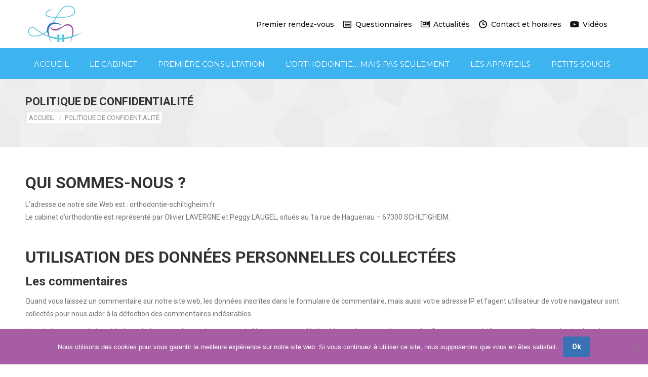

--- FILE ---
content_type: text/html; charset=UTF-8
request_url: https://www.orthodontie-schiltigheim.fr/politique-confidentialite/
body_size: 16616
content:
<!DOCTYPE html>
<!--[if !(IE 6) | !(IE 7) | !(IE 8)  ]><!-->
<html lang="fr-FR" class="no-js">
<!--<![endif]-->
<head>
	<meta charset="UTF-8" />
		<meta name="viewport" content="width=device-width, initial-scale=1, maximum-scale=1, user-scalable=0">
		<meta name="theme-color" content="#3871b4"/>	<link rel="profile" href="https://gmpg.org/xfn/11" />
	<meta name='robots' content='noindex, nofollow' />
	<style>img:is([sizes="auto" i], [sizes^="auto," i]) { contain-intrinsic-size: 3000px 1500px }</style>
	
	<!-- This site is optimized with the Yoast SEO plugin v25.0 - https://yoast.com/wordpress/plugins/seo/ -->
	<title>Politique de Confidentialité | Cabinet d&#039;Orthodontie de Schiltigheim - Strasbourg Nord</title>
	<meta property="og:locale" content="fr_FR" />
	<meta property="og:type" content="article" />
	<meta property="og:title" content="Politique de Confidentialité | Cabinet d&#039;Orthodontie de Schiltigheim - Strasbourg Nord" />
	<meta property="og:url" content="https://www.orthodontie-schiltigheim.fr/politique-confidentialite/" />
	<meta property="og:site_name" content="Cabinet d&#039;Orthodontie de Schiltigheim - Strasbourg Nord" />
	<meta property="article:modified_time" content="2020-04-23T09:19:45+00:00" />
	<meta name="twitter:card" content="summary_large_image" />
	<meta name="twitter:label1" content="Durée de lecture estimée" />
	<meta name="twitter:data1" content="5 minutes" />
	<script type="application/ld+json" class="yoast-schema-graph">{"@context":"https://schema.org","@graph":[{"@type":"WebPage","@id":"https://www.orthodontie-schiltigheim.fr/politique-confidentialite/","url":"https://www.orthodontie-schiltigheim.fr/politique-confidentialite/","name":"Politique de Confidentialité | Cabinet d&#039;Orthodontie de Schiltigheim - Strasbourg Nord","isPartOf":{"@id":"https://www.orthodontie-schiltigheim.fr/#website"},"datePublished":"2020-01-12T12:56:54+00:00","dateModified":"2020-04-23T09:19:45+00:00","breadcrumb":{"@id":"https://www.orthodontie-schiltigheim.fr/politique-confidentialite/#breadcrumb"},"inLanguage":"fr-FR","potentialAction":[{"@type":"ReadAction","target":["https://www.orthodontie-schiltigheim.fr/politique-confidentialite/"]}]},{"@type":"BreadcrumbList","@id":"https://www.orthodontie-schiltigheim.fr/politique-confidentialite/#breadcrumb","itemListElement":[{"@type":"ListItem","position":1,"name":"Accueil","item":"https://www.orthodontie-schiltigheim.fr/"},{"@type":"ListItem","position":2,"name":"Politique de Confidentialité"}]},{"@type":"WebSite","@id":"https://www.orthodontie-schiltigheim.fr/#website","url":"https://www.orthodontie-schiltigheim.fr/","name":"Cabinet d&#039;Orthodontie de Schiltigheim - Strasbourg Nord","description":"Orthodontistes Lavergne &amp; Laugel","publisher":{"@id":"https://www.orthodontie-schiltigheim.fr/#organization"},"potentialAction":[{"@type":"SearchAction","target":{"@type":"EntryPoint","urlTemplate":"https://www.orthodontie-schiltigheim.fr/?s={search_term_string}"},"query-input":{"@type":"PropertyValueSpecification","valueRequired":true,"valueName":"search_term_string"}}],"inLanguage":"fr-FR"},{"@type":"Organization","@id":"https://www.orthodontie-schiltigheim.fr/#organization","name":"Cabinet d'orthodontie de Schiltigheim - Strasbourg Nord","url":"https://www.orthodontie-schiltigheim.fr/","logo":{"@type":"ImageObject","inLanguage":"fr-FR","@id":"https://www.orthodontie-schiltigheim.fr/#/schema/logo/image/","url":"https://www.orthodontie-schiltigheim.fr/wp-content/uploads/2019/11/logo-orthodontiste-lavergne-laugel.png","contentUrl":"https://www.orthodontie-schiltigheim.fr/wp-content/uploads/2019/11/logo-orthodontiste-lavergne-laugel.png","width":117,"height":85,"caption":"Cabinet d'orthodontie de Schiltigheim - Strasbourg Nord"},"image":{"@id":"https://www.orthodontie-schiltigheim.fr/#/schema/logo/image/"}}]}</script>
	<!-- / Yoast SEO plugin. -->


<link rel='dns-prefetch' href='//cdnjs.cloudflare.com' />
<link rel='dns-prefetch' href='//fonts.googleapis.com' />
<link href='https://fonts.gstatic.com' crossorigin rel='preconnect' />
<link rel="alternate" type="application/rss+xml" title="Cabinet d&#039;Orthodontie de Schiltigheim - Strasbourg Nord &raquo; Flux" href="https://www.orthodontie-schiltigheim.fr/feed/" />
<link rel="alternate" type="application/rss+xml" title="Cabinet d&#039;Orthodontie de Schiltigheim - Strasbourg Nord &raquo; Flux des commentaires" href="https://www.orthodontie-schiltigheim.fr/comments/feed/" />
<style id='wp-emoji-styles-inline-css'>

	img.wp-smiley, img.emoji {
		display: inline !important;
		border: none !important;
		box-shadow: none !important;
		height: 1em !important;
		width: 1em !important;
		margin: 0 0.07em !important;
		vertical-align: -0.1em !important;
		background: none !important;
		padding: 0 !important;
	}
</style>
<link rel='stylesheet' id='wp-block-library-css' href='https://www.orthodontie-schiltigheim.fr/wp-includes/css/dist/block-library/style.min.css?ver=6.8.3' media='all' />
<style id='wp-block-library-theme-inline-css'>
.wp-block-audio :where(figcaption){color:#555;font-size:13px;text-align:center}.is-dark-theme .wp-block-audio :where(figcaption){color:#ffffffa6}.wp-block-audio{margin:0 0 1em}.wp-block-code{border:1px solid #ccc;border-radius:4px;font-family:Menlo,Consolas,monaco,monospace;padding:.8em 1em}.wp-block-embed :where(figcaption){color:#555;font-size:13px;text-align:center}.is-dark-theme .wp-block-embed :where(figcaption){color:#ffffffa6}.wp-block-embed{margin:0 0 1em}.blocks-gallery-caption{color:#555;font-size:13px;text-align:center}.is-dark-theme .blocks-gallery-caption{color:#ffffffa6}:root :where(.wp-block-image figcaption){color:#555;font-size:13px;text-align:center}.is-dark-theme :root :where(.wp-block-image figcaption){color:#ffffffa6}.wp-block-image{margin:0 0 1em}.wp-block-pullquote{border-bottom:4px solid;border-top:4px solid;color:currentColor;margin-bottom:1.75em}.wp-block-pullquote cite,.wp-block-pullquote footer,.wp-block-pullquote__citation{color:currentColor;font-size:.8125em;font-style:normal;text-transform:uppercase}.wp-block-quote{border-left:.25em solid;margin:0 0 1.75em;padding-left:1em}.wp-block-quote cite,.wp-block-quote footer{color:currentColor;font-size:.8125em;font-style:normal;position:relative}.wp-block-quote:where(.has-text-align-right){border-left:none;border-right:.25em solid;padding-left:0;padding-right:1em}.wp-block-quote:where(.has-text-align-center){border:none;padding-left:0}.wp-block-quote.is-large,.wp-block-quote.is-style-large,.wp-block-quote:where(.is-style-plain){border:none}.wp-block-search .wp-block-search__label{font-weight:700}.wp-block-search__button{border:1px solid #ccc;padding:.375em .625em}:where(.wp-block-group.has-background){padding:1.25em 2.375em}.wp-block-separator.has-css-opacity{opacity:.4}.wp-block-separator{border:none;border-bottom:2px solid;margin-left:auto;margin-right:auto}.wp-block-separator.has-alpha-channel-opacity{opacity:1}.wp-block-separator:not(.is-style-wide):not(.is-style-dots){width:100px}.wp-block-separator.has-background:not(.is-style-dots){border-bottom:none;height:1px}.wp-block-separator.has-background:not(.is-style-wide):not(.is-style-dots){height:2px}.wp-block-table{margin:0 0 1em}.wp-block-table td,.wp-block-table th{word-break:normal}.wp-block-table :where(figcaption){color:#555;font-size:13px;text-align:center}.is-dark-theme .wp-block-table :where(figcaption){color:#ffffffa6}.wp-block-video :where(figcaption){color:#555;font-size:13px;text-align:center}.is-dark-theme .wp-block-video :where(figcaption){color:#ffffffa6}.wp-block-video{margin:0 0 1em}:root :where(.wp-block-template-part.has-background){margin-bottom:0;margin-top:0;padding:1.25em 2.375em}
</style>
<style id='classic-theme-styles-inline-css'>
/*! This file is auto-generated */
.wp-block-button__link{color:#fff;background-color:#32373c;border-radius:9999px;box-shadow:none;text-decoration:none;padding:calc(.667em + 2px) calc(1.333em + 2px);font-size:1.125em}.wp-block-file__button{background:#32373c;color:#fff;text-decoration:none}
</style>
<style id='global-styles-inline-css'>
:root{--wp--preset--aspect-ratio--square: 1;--wp--preset--aspect-ratio--4-3: 4/3;--wp--preset--aspect-ratio--3-4: 3/4;--wp--preset--aspect-ratio--3-2: 3/2;--wp--preset--aspect-ratio--2-3: 2/3;--wp--preset--aspect-ratio--16-9: 16/9;--wp--preset--aspect-ratio--9-16: 9/16;--wp--preset--color--black: #000000;--wp--preset--color--cyan-bluish-gray: #abb8c3;--wp--preset--color--white: #FFF;--wp--preset--color--pale-pink: #f78da7;--wp--preset--color--vivid-red: #cf2e2e;--wp--preset--color--luminous-vivid-orange: #ff6900;--wp--preset--color--luminous-vivid-amber: #fcb900;--wp--preset--color--light-green-cyan: #7bdcb5;--wp--preset--color--vivid-green-cyan: #00d084;--wp--preset--color--pale-cyan-blue: #8ed1fc;--wp--preset--color--vivid-cyan-blue: #0693e3;--wp--preset--color--vivid-purple: #9b51e0;--wp--preset--color--accent: #3871b4;--wp--preset--color--dark-gray: #111;--wp--preset--color--light-gray: #767676;--wp--preset--gradient--vivid-cyan-blue-to-vivid-purple: linear-gradient(135deg,rgba(6,147,227,1) 0%,rgb(155,81,224) 100%);--wp--preset--gradient--light-green-cyan-to-vivid-green-cyan: linear-gradient(135deg,rgb(122,220,180) 0%,rgb(0,208,130) 100%);--wp--preset--gradient--luminous-vivid-amber-to-luminous-vivid-orange: linear-gradient(135deg,rgba(252,185,0,1) 0%,rgba(255,105,0,1) 100%);--wp--preset--gradient--luminous-vivid-orange-to-vivid-red: linear-gradient(135deg,rgba(255,105,0,1) 0%,rgb(207,46,46) 100%);--wp--preset--gradient--very-light-gray-to-cyan-bluish-gray: linear-gradient(135deg,rgb(238,238,238) 0%,rgb(169,184,195) 100%);--wp--preset--gradient--cool-to-warm-spectrum: linear-gradient(135deg,rgb(74,234,220) 0%,rgb(151,120,209) 20%,rgb(207,42,186) 40%,rgb(238,44,130) 60%,rgb(251,105,98) 80%,rgb(254,248,76) 100%);--wp--preset--gradient--blush-light-purple: linear-gradient(135deg,rgb(255,206,236) 0%,rgb(152,150,240) 100%);--wp--preset--gradient--blush-bordeaux: linear-gradient(135deg,rgb(254,205,165) 0%,rgb(254,45,45) 50%,rgb(107,0,62) 100%);--wp--preset--gradient--luminous-dusk: linear-gradient(135deg,rgb(255,203,112) 0%,rgb(199,81,192) 50%,rgb(65,88,208) 100%);--wp--preset--gradient--pale-ocean: linear-gradient(135deg,rgb(255,245,203) 0%,rgb(182,227,212) 50%,rgb(51,167,181) 100%);--wp--preset--gradient--electric-grass: linear-gradient(135deg,rgb(202,248,128) 0%,rgb(113,206,126) 100%);--wp--preset--gradient--midnight: linear-gradient(135deg,rgb(2,3,129) 0%,rgb(40,116,252) 100%);--wp--preset--font-size--small: 13px;--wp--preset--font-size--medium: 20px;--wp--preset--font-size--large: 36px;--wp--preset--font-size--x-large: 42px;--wp--preset--spacing--20: 0.44rem;--wp--preset--spacing--30: 0.67rem;--wp--preset--spacing--40: 1rem;--wp--preset--spacing--50: 1.5rem;--wp--preset--spacing--60: 2.25rem;--wp--preset--spacing--70: 3.38rem;--wp--preset--spacing--80: 5.06rem;--wp--preset--shadow--natural: 6px 6px 9px rgba(0, 0, 0, 0.2);--wp--preset--shadow--deep: 12px 12px 50px rgba(0, 0, 0, 0.4);--wp--preset--shadow--sharp: 6px 6px 0px rgba(0, 0, 0, 0.2);--wp--preset--shadow--outlined: 6px 6px 0px -3px rgba(255, 255, 255, 1), 6px 6px rgba(0, 0, 0, 1);--wp--preset--shadow--crisp: 6px 6px 0px rgba(0, 0, 0, 1);}:where(.is-layout-flex){gap: 0.5em;}:where(.is-layout-grid){gap: 0.5em;}body .is-layout-flex{display: flex;}.is-layout-flex{flex-wrap: wrap;align-items: center;}.is-layout-flex > :is(*, div){margin: 0;}body .is-layout-grid{display: grid;}.is-layout-grid > :is(*, div){margin: 0;}:where(.wp-block-columns.is-layout-flex){gap: 2em;}:where(.wp-block-columns.is-layout-grid){gap: 2em;}:where(.wp-block-post-template.is-layout-flex){gap: 1.25em;}:where(.wp-block-post-template.is-layout-grid){gap: 1.25em;}.has-black-color{color: var(--wp--preset--color--black) !important;}.has-cyan-bluish-gray-color{color: var(--wp--preset--color--cyan-bluish-gray) !important;}.has-white-color{color: var(--wp--preset--color--white) !important;}.has-pale-pink-color{color: var(--wp--preset--color--pale-pink) !important;}.has-vivid-red-color{color: var(--wp--preset--color--vivid-red) !important;}.has-luminous-vivid-orange-color{color: var(--wp--preset--color--luminous-vivid-orange) !important;}.has-luminous-vivid-amber-color{color: var(--wp--preset--color--luminous-vivid-amber) !important;}.has-light-green-cyan-color{color: var(--wp--preset--color--light-green-cyan) !important;}.has-vivid-green-cyan-color{color: var(--wp--preset--color--vivid-green-cyan) !important;}.has-pale-cyan-blue-color{color: var(--wp--preset--color--pale-cyan-blue) !important;}.has-vivid-cyan-blue-color{color: var(--wp--preset--color--vivid-cyan-blue) !important;}.has-vivid-purple-color{color: var(--wp--preset--color--vivid-purple) !important;}.has-black-background-color{background-color: var(--wp--preset--color--black) !important;}.has-cyan-bluish-gray-background-color{background-color: var(--wp--preset--color--cyan-bluish-gray) !important;}.has-white-background-color{background-color: var(--wp--preset--color--white) !important;}.has-pale-pink-background-color{background-color: var(--wp--preset--color--pale-pink) !important;}.has-vivid-red-background-color{background-color: var(--wp--preset--color--vivid-red) !important;}.has-luminous-vivid-orange-background-color{background-color: var(--wp--preset--color--luminous-vivid-orange) !important;}.has-luminous-vivid-amber-background-color{background-color: var(--wp--preset--color--luminous-vivid-amber) !important;}.has-light-green-cyan-background-color{background-color: var(--wp--preset--color--light-green-cyan) !important;}.has-vivid-green-cyan-background-color{background-color: var(--wp--preset--color--vivid-green-cyan) !important;}.has-pale-cyan-blue-background-color{background-color: var(--wp--preset--color--pale-cyan-blue) !important;}.has-vivid-cyan-blue-background-color{background-color: var(--wp--preset--color--vivid-cyan-blue) !important;}.has-vivid-purple-background-color{background-color: var(--wp--preset--color--vivid-purple) !important;}.has-black-border-color{border-color: var(--wp--preset--color--black) !important;}.has-cyan-bluish-gray-border-color{border-color: var(--wp--preset--color--cyan-bluish-gray) !important;}.has-white-border-color{border-color: var(--wp--preset--color--white) !important;}.has-pale-pink-border-color{border-color: var(--wp--preset--color--pale-pink) !important;}.has-vivid-red-border-color{border-color: var(--wp--preset--color--vivid-red) !important;}.has-luminous-vivid-orange-border-color{border-color: var(--wp--preset--color--luminous-vivid-orange) !important;}.has-luminous-vivid-amber-border-color{border-color: var(--wp--preset--color--luminous-vivid-amber) !important;}.has-light-green-cyan-border-color{border-color: var(--wp--preset--color--light-green-cyan) !important;}.has-vivid-green-cyan-border-color{border-color: var(--wp--preset--color--vivid-green-cyan) !important;}.has-pale-cyan-blue-border-color{border-color: var(--wp--preset--color--pale-cyan-blue) !important;}.has-vivid-cyan-blue-border-color{border-color: var(--wp--preset--color--vivid-cyan-blue) !important;}.has-vivid-purple-border-color{border-color: var(--wp--preset--color--vivid-purple) !important;}.has-vivid-cyan-blue-to-vivid-purple-gradient-background{background: var(--wp--preset--gradient--vivid-cyan-blue-to-vivid-purple) !important;}.has-light-green-cyan-to-vivid-green-cyan-gradient-background{background: var(--wp--preset--gradient--light-green-cyan-to-vivid-green-cyan) !important;}.has-luminous-vivid-amber-to-luminous-vivid-orange-gradient-background{background: var(--wp--preset--gradient--luminous-vivid-amber-to-luminous-vivid-orange) !important;}.has-luminous-vivid-orange-to-vivid-red-gradient-background{background: var(--wp--preset--gradient--luminous-vivid-orange-to-vivid-red) !important;}.has-very-light-gray-to-cyan-bluish-gray-gradient-background{background: var(--wp--preset--gradient--very-light-gray-to-cyan-bluish-gray) !important;}.has-cool-to-warm-spectrum-gradient-background{background: var(--wp--preset--gradient--cool-to-warm-spectrum) !important;}.has-blush-light-purple-gradient-background{background: var(--wp--preset--gradient--blush-light-purple) !important;}.has-blush-bordeaux-gradient-background{background: var(--wp--preset--gradient--blush-bordeaux) !important;}.has-luminous-dusk-gradient-background{background: var(--wp--preset--gradient--luminous-dusk) !important;}.has-pale-ocean-gradient-background{background: var(--wp--preset--gradient--pale-ocean) !important;}.has-electric-grass-gradient-background{background: var(--wp--preset--gradient--electric-grass) !important;}.has-midnight-gradient-background{background: var(--wp--preset--gradient--midnight) !important;}.has-small-font-size{font-size: var(--wp--preset--font-size--small) !important;}.has-medium-font-size{font-size: var(--wp--preset--font-size--medium) !important;}.has-large-font-size{font-size: var(--wp--preset--font-size--large) !important;}.has-x-large-font-size{font-size: var(--wp--preset--font-size--x-large) !important;}
:where(.wp-block-post-template.is-layout-flex){gap: 1.25em;}:where(.wp-block-post-template.is-layout-grid){gap: 1.25em;}
:where(.wp-block-columns.is-layout-flex){gap: 2em;}:where(.wp-block-columns.is-layout-grid){gap: 2em;}
:root :where(.wp-block-pullquote){font-size: 1.5em;line-height: 1.6;}
</style>
<link rel='stylesheet' id='cookie-notice-front-css' href='https://www.orthodontie-schiltigheim.fr/wp-content/plugins/cookie-notice/css/front.min.css?ver=2.5.6' media='all' />
<link data-minify="1" rel='stylesheet' id='go-pricing-styles-css' href='https://www.orthodontie-schiltigheim.fr/wp-content/cache/min/1/wp-content/plugins/go_pricing/assets/css/go_pricing_styles.css?ver=1749586567' media='all' />
<link data-minify="1" rel='stylesheet' id='the7-font-css' href='https://www.orthodontie-schiltigheim.fr/wp-content/cache/min/1/wp-content/themes/lavergne/fonts/icomoon-the7-font/icomoon-the7-font.min.css?ver=1749586567' media='all' />
<link data-minify="1" rel='stylesheet' id='the7-awesome-fonts-css' href='https://www.orthodontie-schiltigheim.fr/wp-content/cache/min/1/wp-content/themes/lavergne/fonts/FontAwesome/css/all.min.css?ver=1749586567' media='all' />
<link rel='stylesheet' id='the7-awesome-fonts-back-css' href='https://www.orthodontie-schiltigheim.fr/wp-content/themes/lavergne/fonts/FontAwesome/back-compat.min.css?ver=12.5.0' media='all' />
<link data-minify="1" rel='stylesheet' id='the7-Defaults-css' href='https://www.orthodontie-schiltigheim.fr/wp-content/cache/min/1/wp-content/uploads/smile_fonts/Defaults/Defaults.css?ver=1749586567' media='all' />
<link data-minify="1" rel='stylesheet' id='the7-icomoon-font-awesome-14x14-css' href='https://www.orthodontie-schiltigheim.fr/wp-content/cache/min/1/wp-content/uploads/smile_fonts/icomoon-font-awesome-14x14/icomoon-font-awesome-14x14.css?ver=1749586567' media='all' />
<style id='akismet-widget-style-inline-css'>

			.a-stats {
				--akismet-color-mid-green: #357b49;
				--akismet-color-white: #fff;
				--akismet-color-light-grey: #f6f7f7;

				max-width: 350px;
				width: auto;
			}

			.a-stats * {
				all: unset;
				box-sizing: border-box;
			}

			.a-stats strong {
				font-weight: 600;
			}

			.a-stats a.a-stats__link,
			.a-stats a.a-stats__link:visited,
			.a-stats a.a-stats__link:active {
				background: var(--akismet-color-mid-green);
				border: none;
				box-shadow: none;
				border-radius: 8px;
				color: var(--akismet-color-white);
				cursor: pointer;
				display: block;
				font-family: -apple-system, BlinkMacSystemFont, 'Segoe UI', 'Roboto', 'Oxygen-Sans', 'Ubuntu', 'Cantarell', 'Helvetica Neue', sans-serif;
				font-weight: 500;
				padding: 12px;
				text-align: center;
				text-decoration: none;
				transition: all 0.2s ease;
			}

			/* Extra specificity to deal with TwentyTwentyOne focus style */
			.widget .a-stats a.a-stats__link:focus {
				background: var(--akismet-color-mid-green);
				color: var(--akismet-color-white);
				text-decoration: none;
			}

			.a-stats a.a-stats__link:hover {
				filter: brightness(110%);
				box-shadow: 0 4px 12px rgba(0, 0, 0, 0.06), 0 0 2px rgba(0, 0, 0, 0.16);
			}

			.a-stats .count {
				color: var(--akismet-color-white);
				display: block;
				font-size: 1.5em;
				line-height: 1.4;
				padding: 0 13px;
				white-space: nowrap;
			}
		
</style>
<link data-minify="1" rel='stylesheet' id='tablepress-default-css' href='https://www.orthodontie-schiltigheim.fr/wp-content/cache/min/1/wp-content/plugins/tablepress/css/build/default.css?ver=1749586567' media='all' />
<link data-minify="1" rel='stylesheet' id='js_composer_front-css' href='https://www.orthodontie-schiltigheim.fr/wp-content/cache/min/1/wp-content/uploads/js_composer/js_composer_front_custom.css?ver=1749586567' media='all' />
<link rel='stylesheet' id='dt-web-fonts-css' href='https://fonts.googleapis.com/css?family=Montserrat:400,500,600,700%7CRoboto:400,600,700%7COpen+Sans:400,600,700&#038;display=swap' media='all' />
<link rel='stylesheet' id='dt-main-css' href='https://www.orthodontie-schiltigheim.fr/wp-content/themes/lavergne/css/main.min.css?ver=12.5.0' media='all' />
<style id='dt-main-inline-css'>
body #load {
  display: block;
  height: 100%;
  overflow: hidden;
  position: fixed;
  width: 100%;
  z-index: 9901;
  opacity: 1;
  visibility: visible;
  transition: all .35s ease-out;
}
.load-wrap {
  width: 100%;
  height: 100%;
  background-position: center center;
  background-repeat: no-repeat;
  text-align: center;
  display: -ms-flexbox;
  display: -ms-flex;
  display: flex;
  -ms-align-items: center;
  -ms-flex-align: center;
  align-items: center;
  -ms-flex-flow: column wrap;
  flex-flow: column wrap;
  -ms-flex-pack: center;
  -ms-justify-content: center;
  justify-content: center;
}
.load-wrap > svg {
  position: absolute;
  top: 50%;
  left: 50%;
  transform: translate(-50%,-50%);
}
#load {
  background: var(--the7-elementor-beautiful-loading-bg,#ffffff);
  --the7-beautiful-spinner-color2: var(--the7-beautiful-spinner-color,rgba(51,51,51,0.3));
}

</style>
<link rel='stylesheet' id='the7-custom-scrollbar-css' href='https://www.orthodontie-schiltigheim.fr/wp-content/themes/lavergne/lib/custom-scrollbar/custom-scrollbar.min.css?ver=12.5.0' media='all' />
<link rel='stylesheet' id='the7-wpbakery-css' href='https://www.orthodontie-schiltigheim.fr/wp-content/themes/lavergne/css/wpbakery.min.css?ver=12.5.0' media='all' />
<link rel='stylesheet' id='the7-core-css' href='https://www.orthodontie-schiltigheim.fr/wp-content/plugins/dt-the7-core/assets/css/post-type.min.css?ver=2.7.10' media='all' />
<link data-minify="1" rel='stylesheet' id='the7-css-vars-css' href='https://www.orthodontie-schiltigheim.fr/wp-content/cache/min/1/wp-content/uploads/the7-css/css-vars.css?ver=1749586567' media='all' />
<link data-minify="1" rel='stylesheet' id='dt-custom-css' href='https://www.orthodontie-schiltigheim.fr/wp-content/cache/min/1/wp-content/uploads/the7-css/custom.css?ver=1749586567' media='all' />
<link data-minify="1" rel='stylesheet' id='dt-media-css' href='https://www.orthodontie-schiltigheim.fr/wp-content/cache/min/1/wp-content/uploads/the7-css/media.css?ver=1749586567' media='all' />
<link data-minify="1" rel='stylesheet' id='the7-mega-menu-css' href='https://www.orthodontie-schiltigheim.fr/wp-content/cache/min/1/wp-content/uploads/the7-css/mega-menu.css?ver=1749586567' media='all' />
<link data-minify="1" rel='stylesheet' id='the7-elements-albums-portfolio-css' href='https://www.orthodontie-schiltigheim.fr/wp-content/cache/min/1/wp-content/uploads/the7-css/the7-elements-albums-portfolio.css?ver=1749586567' media='all' />
<link data-minify="1" rel='stylesheet' id='the7-elements-css' href='https://www.orthodontie-schiltigheim.fr/wp-content/cache/min/1/wp-content/uploads/the7-css/post-type-dynamic.css?ver=1749586567' media='all' />
<link data-minify="1" rel='stylesheet' id='style-css' href='https://www.orthodontie-schiltigheim.fr/wp-content/cache/min/1/wp-content/themes/lavergne-child/style.css?ver=1749586567' media='all' />
<script src="https://www.orthodontie-schiltigheim.fr/wp-includes/js/jquery/jquery.min.js?ver=3.7.1" id="jquery-core-js"></script>
<script src="https://www.orthodontie-schiltigheim.fr/wp-includes/js/jquery/jquery-migrate.min.js?ver=3.4.1" id="jquery-migrate-js"></script>
<script id="cookie-notice-front-js-before">
var cnArgs = {"ajaxUrl":"https:\/\/www.orthodontie-schiltigheim.fr\/wp-admin\/admin-ajax.php","nonce":"a382beb329","hideEffect":"fade","position":"bottom","onScroll":false,"onScrollOffset":100,"onClick":false,"cookieName":"cookie_notice_accepted","cookieTime":2592000,"cookieTimeRejected":2592000,"globalCookie":false,"redirection":false,"cache":true,"revokeCookies":false,"revokeCookiesOpt":"automatic"};
</script>
<script src="https://www.orthodontie-schiltigheim.fr/wp-content/plugins/cookie-notice/js/front.min.js?ver=2.5.6" id="cookie-notice-front-js"></script>
<script id="gw-tweenmax-js-before">
var oldGS=window.GreenSockGlobals,oldGSQueue=window._gsQueue,oldGSDefine=window._gsDefine;window._gsDefine=null;delete(window._gsDefine);var gwGS=window.GreenSockGlobals={};
</script>
<script data-minify="1" src="https://www.orthodontie-schiltigheim.fr/wp-content/cache/min/1/ajax/libs/gsap/1.11.2/TweenMax.min.js?ver=1749586567" id="gw-tweenmax-js"></script>
<script id="gw-tweenmax-js-after">
try{window.GreenSockGlobals=null;window._gsQueue=null;window._gsDefine=null;delete(window.GreenSockGlobals);delete(window._gsQueue);delete(window._gsDefine);window.GreenSockGlobals=oldGS;window._gsQueue=oldGSQueue;window._gsDefine=oldGSDefine;}catch(e){}
</script>
<script src="//www.orthodontie-schiltigheim.fr/wp-content/plugins/revslider/sr6/assets/js/rbtools.min.js?ver=6.7.29" async id="tp-tools-js"></script>
<script src="//www.orthodontie-schiltigheim.fr/wp-content/plugins/revslider/sr6/assets/js/rs6.min.js?ver=6.7.33" async id="revmin-js"></script>
<script id="dt-above-fold-js-extra">
var dtLocal = {"themeUrl":"https:\/\/www.orthodontie-schiltigheim.fr\/wp-content\/themes\/lavergne","passText":"Pour voir ce contenu, entrer le mots de passe:","moreButtonText":{"loading":"Chargement ...","loadMore":"Charger la suite"},"postID":"51454","ajaxurl":"https:\/\/www.orthodontie-schiltigheim.fr\/wp-admin\/admin-ajax.php","REST":{"baseUrl":"https:\/\/www.orthodontie-schiltigheim.fr\/wp-json\/the7\/v1","endpoints":{"sendMail":"\/send-mail"}},"contactMessages":{"required":"One or more fields have an error. Please check and try again.","terms":"Veuillez accepter la politique de confidentialit\u00e9.","fillTheCaptchaError":"Veuillez remplir le captcha."},"captchaSiteKey":"","ajaxNonce":"a829c226ee","pageData":{"type":"page","template":"page","layout":null},"themeSettings":{"smoothScroll":"off","lazyLoading":false,"desktopHeader":{"height":120},"ToggleCaptionEnabled":"disabled","ToggleCaption":"Navigation","floatingHeader":{"showAfter":180,"showMenu":true,"height":85,"logo":{"showLogo":true,"html":"<img class=\" preload-me\" src=\"https:\/\/www.orthodontie-schiltigheim.fr\/wp-content\/uploads\/2019\/11\/logo-orthodontiste-lavergne-laugel.png\" srcset=\"https:\/\/www.orthodontie-schiltigheim.fr\/wp-content\/uploads\/2019\/11\/logo-orthodontiste-lavergne-laugel.png 117w, https:\/\/www.orthodontie-schiltigheim.fr\/wp-content\/uploads\/2019\/11\/logo-orthodontiste-lavergne-laugel.png 117w\" width=\"117\" height=\"85\"   sizes=\"117px\" alt=\"Cabinet d&#039;Orthodontie de Schiltigheim - Strasbourg Nord\" \/>","url":"https:\/\/www.orthodontie-schiltigheim.fr\/"}},"topLine":{"floatingTopLine":{"logo":{"showLogo":false,"html":""}}},"mobileHeader":{"firstSwitchPoint":1100,"secondSwitchPoint":800,"firstSwitchPointHeight":70,"secondSwitchPointHeight":70,"mobileToggleCaptionEnabled":"disabled","mobileToggleCaption":"Menu"},"stickyMobileHeaderFirstSwitch":{"logo":{"html":"<img class=\" preload-me\" src=\"https:\/\/www.orthodontie-schiltigheim.fr\/wp-content\/uploads\/2019\/11\/logo-orthodontiste-lavergne-laugel.png\" srcset=\"https:\/\/www.orthodontie-schiltigheim.fr\/wp-content\/uploads\/2019\/11\/logo-orthodontiste-lavergne-laugel.png 117w, https:\/\/www.orthodontie-schiltigheim.fr\/wp-content\/uploads\/2019\/11\/logo-orthodontiste-lavergne-laugel.png 117w\" width=\"117\" height=\"85\"   sizes=\"117px\" alt=\"Cabinet d&#039;Orthodontie de Schiltigheim - Strasbourg Nord\" \/>"}},"stickyMobileHeaderSecondSwitch":{"logo":{"html":"<img class=\" preload-me\" src=\"https:\/\/www.orthodontie-schiltigheim.fr\/wp-content\/uploads\/2019\/11\/logo-orthodontiste-lavergne-laugel.png\" srcset=\"https:\/\/www.orthodontie-schiltigheim.fr\/wp-content\/uploads\/2019\/11\/logo-orthodontiste-lavergne-laugel.png 117w, https:\/\/www.orthodontie-schiltigheim.fr\/wp-content\/uploads\/2019\/11\/logo-orthodontiste-lavergne-laugel.png 117w\" width=\"117\" height=\"85\"   sizes=\"117px\" alt=\"Cabinet d&#039;Orthodontie de Schiltigheim - Strasbourg Nord\" \/>"}},"sidebar":{"switchPoint":990},"boxedWidth":"1340px"},"VCMobileScreenWidth":"768"};
var dtShare = {"shareButtonText":{"facebook":"Partager sur Facebook","twitter":"Share on X","pinterest":"Partager sur Pinterest","linkedin":"Partager sur Linkedin","whatsapp":"Partager sur Whatsapp"},"overlayOpacity":"85"};
</script>
<script src="https://www.orthodontie-schiltigheim.fr/wp-content/themes/lavergne/js/above-the-fold.min.js?ver=12.5.0" id="dt-above-fold-js"></script>
<script></script><link rel="https://api.w.org/" href="https://www.orthodontie-schiltigheim.fr/wp-json/" /><link rel="alternate" title="JSON" type="application/json" href="https://www.orthodontie-schiltigheim.fr/wp-json/wp/v2/pages/51454" /><link rel="EditURI" type="application/rsd+xml" title="RSD" href="https://www.orthodontie-schiltigheim.fr/xmlrpc.php?rsd" />
<meta name="generator" content="WordPress 6.8.3" />
<link rel='shortlink' href='https://www.orthodontie-schiltigheim.fr/?p=51454' />
<link rel="alternate" title="oEmbed (JSON)" type="application/json+oembed" href="https://www.orthodontie-schiltigheim.fr/wp-json/oembed/1.0/embed?url=https%3A%2F%2Fwww.orthodontie-schiltigheim.fr%2Fpolitique-confidentialite%2F" />
<link rel="alternate" title="oEmbed (XML)" type="text/xml+oembed" href="https://www.orthodontie-schiltigheim.fr/wp-json/oembed/1.0/embed?url=https%3A%2F%2Fwww.orthodontie-schiltigheim.fr%2Fpolitique-confidentialite%2F&#038;format=xml" />
<meta name="generator" content="Powered by WPBakery Page Builder - drag and drop page builder for WordPress."/>
<meta name="generator" content="Powered by Slider Revolution 6.7.33 - responsive, Mobile-Friendly Slider Plugin for WordPress with comfortable drag and drop interface." />
<script type="text/javascript" id="the7-loader-script">
document.addEventListener("DOMContentLoaded", function(event) {
	var load = document.getElementById("load");
	if(!load.classList.contains('loader-removed')){
		var removeLoading = setTimeout(function() {
			load.className += " loader-removed";
		}, 300);
	}
});
</script>
		<link rel="icon" href="https://www.orthodontie-schiltigheim.fr/wp-content/uploads/2020/04/orthodontiste-schiltigheim-favicon.jpg" type="image/jpeg" sizes="16x16"/><link rel="icon" href="https://www.orthodontie-schiltigheim.fr/wp-content/uploads/2020/04/orthodontiste-schiltigheim-favicon-retina.jpg" type="image/jpeg" sizes="32x32"/><link rel="apple-touch-icon" href="https://www.orthodontie-schiltigheim.fr/wp-content/uploads/2020/04/orthodontiste-schiltigheim-logo-60.jpg"><link rel="apple-touch-icon" sizes="76x76" href="https://www.orthodontie-schiltigheim.fr/wp-content/uploads/2020/04/orthodontiste-schiltigheim-logo-76.jpg"><link rel="apple-touch-icon" sizes="120x120" href="https://www.orthodontie-schiltigheim.fr/wp-content/uploads/2020/04/orthodontiste-schiltigheim-logo-120.jpg"><link rel="apple-touch-icon" sizes="152x152" href="https://www.orthodontie-schiltigheim.fr/wp-content/uploads/2020/04/orthodontiste-schiltigheim-logo-152.jpg"><script>function setREVStartSize(e){
			//window.requestAnimationFrame(function() {
				window.RSIW = window.RSIW===undefined ? window.innerWidth : window.RSIW;
				window.RSIH = window.RSIH===undefined ? window.innerHeight : window.RSIH;
				try {
					var pw = document.getElementById(e.c).parentNode.offsetWidth,
						newh;
					pw = pw===0 || isNaN(pw) || (e.l=="fullwidth" || e.layout=="fullwidth") ? window.RSIW : pw;
					e.tabw = e.tabw===undefined ? 0 : parseInt(e.tabw);
					e.thumbw = e.thumbw===undefined ? 0 : parseInt(e.thumbw);
					e.tabh = e.tabh===undefined ? 0 : parseInt(e.tabh);
					e.thumbh = e.thumbh===undefined ? 0 : parseInt(e.thumbh);
					e.tabhide = e.tabhide===undefined ? 0 : parseInt(e.tabhide);
					e.thumbhide = e.thumbhide===undefined ? 0 : parseInt(e.thumbhide);
					e.mh = e.mh===undefined || e.mh=="" || e.mh==="auto" ? 0 : parseInt(e.mh,0);
					if(e.layout==="fullscreen" || e.l==="fullscreen")
						newh = Math.max(e.mh,window.RSIH);
					else{
						e.gw = Array.isArray(e.gw) ? e.gw : [e.gw];
						for (var i in e.rl) if (e.gw[i]===undefined || e.gw[i]===0) e.gw[i] = e.gw[i-1];
						e.gh = e.el===undefined || e.el==="" || (Array.isArray(e.el) && e.el.length==0)? e.gh : e.el;
						e.gh = Array.isArray(e.gh) ? e.gh : [e.gh];
						for (var i in e.rl) if (e.gh[i]===undefined || e.gh[i]===0) e.gh[i] = e.gh[i-1];
											
						var nl = new Array(e.rl.length),
							ix = 0,
							sl;
						e.tabw = e.tabhide>=pw ? 0 : e.tabw;
						e.thumbw = e.thumbhide>=pw ? 0 : e.thumbw;
						e.tabh = e.tabhide>=pw ? 0 : e.tabh;
						e.thumbh = e.thumbhide>=pw ? 0 : e.thumbh;
						for (var i in e.rl) nl[i] = e.rl[i]<window.RSIW ? 0 : e.rl[i];
						sl = nl[0];
						for (var i in nl) if (sl>nl[i] && nl[i]>0) { sl = nl[i]; ix=i;}
						var m = pw>(e.gw[ix]+e.tabw+e.thumbw) ? 1 : (pw-(e.tabw+e.thumbw)) / (e.gw[ix]);
						newh =  (e.gh[ix] * m) + (e.tabh + e.thumbh);
					}
					var el = document.getElementById(e.c);
					if (el!==null && el) el.style.height = newh+"px";
					el = document.getElementById(e.c+"_wrapper");
					if (el!==null && el) {
						el.style.height = newh+"px";
						el.style.display = "block";
					}
				} catch(e){
					console.log("Failure at Presize of Slider:" + e)
				}
			//});
		  };</script>
<noscript><style> .wpb_animate_when_almost_visible { opacity: 1; }</style></noscript><style id='the7-custom-inline-css' type='text/css'>
/*Phone number color in contacts on mobile devices*/
.dt-phone *,
.dt-phone:hover *{
color: inherit;
}
</style>
<noscript><style id="rocket-lazyload-nojs-css">.rll-youtube-player, [data-lazy-src]{display:none !important;}</style></noscript></head>
<body id="the7-body" class="wp-singular page-template-default page page-id-51454 wp-embed-responsive wp-theme-lavergne wp-child-theme-lavergne-child cookies-not-set the7-core-ver-2.7.10 dt-responsive-on right-mobile-menu-close-icon ouside-menu-close-icon mobile-hamburger-close-bg-enable mobile-hamburger-close-bg-hover-enable  fade-medium-mobile-menu-close-icon fade-medium-menu-close-icon srcset-enabled btn-flat custom-btn-color custom-btn-hover-color phantom-sticky phantom-shadow-decoration phantom-main-logo-on sticky-mobile-header top-header first-switch-logo-left first-switch-menu-right second-switch-logo-left second-switch-menu-right right-mobile-menu layzr-loading-on popup-message-style the7-ver-12.5.0 dt-fa-compatibility wpb-js-composer js-comp-ver-8.4.1 vc_responsive">
<!-- The7 12.5.0 -->
<div id="load" class="spinner-loader">
	<div class="load-wrap"><style type="text/css">
    [class*="the7-spinner-animate-"]{
        animation: spinner-animation 1s cubic-bezier(1,1,1,1) infinite;
        x:46.5px;
        y:40px;
        width:7px;
        height:20px;
        fill:var(--the7-beautiful-spinner-color2);
        opacity: 0.2;
    }
    .the7-spinner-animate-2{
        animation-delay: 0.083s;
    }
    .the7-spinner-animate-3{
        animation-delay: 0.166s;
    }
    .the7-spinner-animate-4{
         animation-delay: 0.25s;
    }
    .the7-spinner-animate-5{
         animation-delay: 0.33s;
    }
    .the7-spinner-animate-6{
         animation-delay: 0.416s;
    }
    .the7-spinner-animate-7{
         animation-delay: 0.5s;
    }
    .the7-spinner-animate-8{
         animation-delay: 0.58s;
    }
    .the7-spinner-animate-9{
         animation-delay: 0.666s;
    }
    .the7-spinner-animate-10{
         animation-delay: 0.75s;
    }
    .the7-spinner-animate-11{
        animation-delay: 0.83s;
    }
    .the7-spinner-animate-12{
        animation-delay: 0.916s;
    }
    @keyframes spinner-animation{
        from {
            opacity: 1;
        }
        to{
            opacity: 0;
        }
    }
</style>
<svg width="75px" height="75px" xmlns="http://www.w3.org/2000/svg" viewBox="0 0 100 100" preserveAspectRatio="xMidYMid">
	<rect class="the7-spinner-animate-1" rx="5" ry="5" transform="rotate(0 50 50) translate(0 -30)"></rect>
	<rect class="the7-spinner-animate-2" rx="5" ry="5" transform="rotate(30 50 50) translate(0 -30)"></rect>
	<rect class="the7-spinner-animate-3" rx="5" ry="5" transform="rotate(60 50 50) translate(0 -30)"></rect>
	<rect class="the7-spinner-animate-4" rx="5" ry="5" transform="rotate(90 50 50) translate(0 -30)"></rect>
	<rect class="the7-spinner-animate-5" rx="5" ry="5" transform="rotate(120 50 50) translate(0 -30)"></rect>
	<rect class="the7-spinner-animate-6" rx="5" ry="5" transform="rotate(150 50 50) translate(0 -30)"></rect>
	<rect class="the7-spinner-animate-7" rx="5" ry="5" transform="rotate(180 50 50) translate(0 -30)"></rect>
	<rect class="the7-spinner-animate-8" rx="5" ry="5" transform="rotate(210 50 50) translate(0 -30)"></rect>
	<rect class="the7-spinner-animate-9" rx="5" ry="5" transform="rotate(240 50 50) translate(0 -30)"></rect>
	<rect class="the7-spinner-animate-10" rx="5" ry="5" transform="rotate(270 50 50) translate(0 -30)"></rect>
	<rect class="the7-spinner-animate-11" rx="5" ry="5" transform="rotate(300 50 50) translate(0 -30)"></rect>
	<rect class="the7-spinner-animate-12" rx="5" ry="5" transform="rotate(330 50 50) translate(0 -30)"></rect>
</svg></div>
</div>
<div id="page" >
	<a class="skip-link screen-reader-text" href="#content">Aller au contenu</a>

<div class="masthead classic-header justify bg-behind-menu widgets shadow-decoration shadow-mobile-header-decoration medium-mobile-menu-icon mobile-menu-icon-bg-on mobile-menu-icon-hover-bg-on dt-parent-menu-clickable show-sub-menu-on-hover"  role="banner">

	<div class="top-bar top-bar-empty top-bar-line-hide">
	<div class="top-bar-bg" ></div>
	<div class="mini-widgets left-widgets"></div><div class="mini-widgets right-widgets"></div></div>

	<header class="header-bar">

		<div class="branding">
	<div id="site-title" class="assistive-text">Cabinet d&#039;Orthodontie de Schiltigheim &#8211; Strasbourg Nord</div>
	<div id="site-description" class="assistive-text">Orthodontistes Lavergne &amp; Laugel</div>
	<a class="same-logo" href="https://www.orthodontie-schiltigheim.fr/"><img class=" preload-me" src="data:image/svg+xml,%3Csvg%20xmlns='http://www.w3.org/2000/svg'%20viewBox='0%200%20117%2085'%3E%3C/svg%3E" data-lazy-srcset="https://www.orthodontie-schiltigheim.fr/wp-content/uploads/2019/11/logo-orthodontiste-lavergne-laugel.png 117w, https://www.orthodontie-schiltigheim.fr/wp-content/uploads/2019/11/logo-orthodontiste-lavergne-laugel.png 117w" width="117" height="85"   data-lazy-sizes="117px" alt="Cabinet d&#039;Orthodontie de Schiltigheim - Strasbourg Nord" data-lazy-src="https://www.orthodontie-schiltigheim.fr/wp-content/uploads/2019/11/logo-orthodontiste-lavergne-laugel.png" /><noscript><img class=" preload-me" src="https://www.orthodontie-schiltigheim.fr/wp-content/uploads/2019/11/logo-orthodontiste-lavergne-laugel.png" srcset="https://www.orthodontie-schiltigheim.fr/wp-content/uploads/2019/11/logo-orthodontiste-lavergne-laugel.png 117w, https://www.orthodontie-schiltigheim.fr/wp-content/uploads/2019/11/logo-orthodontiste-lavergne-laugel.png 117w" width="117" height="85"   sizes="117px" alt="Cabinet d&#039;Orthodontie de Schiltigheim - Strasbourg Nord" /></noscript></a><div class="mini-widgets"></div><div class="mini-widgets"><div class="mini-nav show-on-desktop in-menu-first-switch in-menu-second-switch list-type-menu list-type-menu-first-switch list-type-menu-second-switch"><ul id="top-menu"><li class="menu-item menu-item-type-post_type menu-item-object-page menu-item-51612 first depth-0"><a href='https://www.orthodontie-schiltigheim.fr/prise-premier-rendez-vous/' class=' mega-menu-img mega-menu-img-left' data-level='1'><i class="fa-fw " style="margin: 0px 6px 0px 0px;" ></i><span class="menu-item-text"><span class="menu-text">Premier rendez-vous</span></span></a></li> <li class="menu-item menu-item-type-post_type menu-item-object-page menu-item-1399 depth-0"><a href='https://www.orthodontie-schiltigheim.fr/questionnaires-orthodontie/' class=' mega-menu-img mega-menu-img-left' data-level='1'><i class="fa-fw far fa-list-alt" style="margin: 0px 6px 0px 0px;" ></i><span class="menu-item-text"><span class="menu-text">Questionnaires</span></span></a></li> <li class="menu-item menu-item-type-post_type menu-item-object-page menu-item-51229 depth-0"><a href='https://www.orthodontie-schiltigheim.fr/actualites/' class=' mega-menu-img mega-menu-img-left' data-level='1'><i class="fa-fw Defaults-newspaper-o" style="margin: 0px 6px 0px 0px;" ></i><span class="menu-item-text"><span class="menu-text">Actualités</span></span></a></li> <li class="menu-item menu-item-type-post_type menu-item-object-page menu-item-51230 depth-0"><a href='https://www.orthodontie-schiltigheim.fr/contact-horaires/' class=' mega-menu-img mega-menu-img-left' data-level='1'><i class="fa-fw icomoon-the7-font-the7-clock-01" style="margin: 0px 6px 0px 0px;" ></i><span class="menu-item-text"><span class="menu-text">Contact et horaires</span></span></a></li> <li class="menu-item menu-item-type-post_type menu-item-object-page menu-item-51863 last depth-0"><a href='https://www.orthodontie-schiltigheim.fr/videos/' class=' mega-menu-img mega-menu-img-left' data-level='1'><i class="fa-fw fab fa-youtube-square" style="margin: 0px 6px 0px 0px;" ></i><span class="menu-item-text"><span class="menu-text">Vidéos</span></span></a></li> </ul><div class="menu-select"><span class="customSelect1"><span class="customSelectInner"><i class=" the7-mw-icon-dropdown-menu-bold"></i>Menu secondaire</span></span></div></div><span class="mini-contacts phone hide-on-desktop in-menu-first-switch in-menu-second-switch"><i class="fa-fw the7-mw-icon-phone-bold"></i><a href="tel:0388336911">03 88 33 69 11</a></span></div></div>

		<nav class="navigation">

			<ul id="primary-menu" class="main-nav bg-outline-decoration hover-bg-decoration active-bg-decoration"><li class="menu-item menu-item-type-post_type menu-item-object-page menu-item-home menu-item-1154 first depth-0"><a href='https://www.orthodontie-schiltigheim.fr/' data-level='1'><span class="menu-item-text"><span class="menu-text">Accueil</span></span></a></li> <li class="menu-item menu-item-type-post_type menu-item-object-page menu-item-has-children menu-item-1153 has-children depth-0"><a href='https://www.orthodontie-schiltigheim.fr/cabinet-orthodontie-schiltigheim-strasbourg/' data-level='1'><span class="menu-item-text"><span class="menu-text">Le cabinet</span></span></a><ul class="sub-nav level-arrows-on"><li class="menu-item menu-item-type-post_type menu-item-object-page menu-item-51292 first depth-1"><a href='https://www.orthodontie-schiltigheim.fr/cabinet-orthodontie-schiltigheim-strasbourg/galerie-photos/' data-level='2'><span class="menu-item-text"><span class="menu-text">Galerie photos</span></span></a></li> <li class="menu-item menu-item-type-post_type menu-item-object-page menu-item-51402 depth-1"><a href='https://www.orthodontie-schiltigheim.fr/cabinet-orthodontie-schiltigheim-strasbourg/exemples-traitements/' data-level='2'><span class="menu-item-text"><span class="menu-text">Exemples de traitements</span></span></a></li> <li class="menu-item menu-item-type-post_type menu-item-object-page menu-item-1214 depth-1"><a href='https://www.orthodontie-schiltigheim.fr/cabinet-orthodontie-schiltigheim-strasbourg/sterilisation/' data-level='2'><span class="menu-item-text"><span class="menu-text">La stérilisation</span></span></a></li> <li class="menu-item menu-item-type-post_type menu-item-object-page menu-item-1215 depth-1"><a href='https://www.orthodontie-schiltigheim.fr/cabinet-orthodontie-schiltigheim-strasbourg/radiographie-numerique/' data-level='2'><span class="menu-item-text"><span class="menu-text">À l’ère du numérique</span></span></a></li> <li class="menu-item menu-item-type-post_type menu-item-object-page menu-item-51301 depth-1"><a href='https://www.orthodontie-schiltigheim.fr/cabinet-orthodontie-schiltigheim-strasbourg/engagements-excellence/' data-level='2'><span class="menu-item-text"><span class="menu-text">Nos engagements d&rsquo;excellence</span></span></a></li> </ul></li> <li class="menu-item menu-item-type-post_type menu-item-object-page menu-item-has-children menu-item-1230 has-children depth-0"><a href='https://www.orthodontie-schiltigheim.fr/consultation-orthodontie-strasbourg/' data-level='1'><span class="menu-item-text"><span class="menu-text">Première consultation</span></span></a><ul class="sub-nav level-arrows-on"><li class="menu-item menu-item-type-post_type menu-item-object-page menu-item-1254 first depth-1"><a href='https://www.orthodontie-schiltigheim.fr/consultation-orthodontie-strasbourg/enfant/' data-level='2'><span class="menu-item-text"><span class="menu-text">Première consultation chez l’enfant</span></span></a></li> <li class="menu-item menu-item-type-post_type menu-item-object-page menu-item-1267 depth-1"><a href='https://www.orthodontie-schiltigheim.fr/consultation-orthodontie-strasbourg/adulte/' data-level='2'><span class="menu-item-text"><span class="menu-text">Première consultation chez l’adulte</span></span></a></li> </ul></li> <li class="menu-item menu-item-type-post_type menu-item-object-page menu-item-has-children menu-item-1278 has-children depth-0"><a href='https://www.orthodontie-schiltigheim.fr/orthodontie-strasbourg/' data-level='1'><span class="menu-item-text"><span class="menu-text">L&rsquo;Orthodontie&#8230; mais pas seulement</span></span></a><ul class="sub-nav level-arrows-on"><li class="menu-item menu-item-type-post_type menu-item-object-page menu-item-51304 first depth-1"><a href='https://www.orthodontie-schiltigheim.fr/orthodontie-strasbourg/tous-les-ages/' data-level='2'><span class="menu-item-text"><span class="menu-text">L&rsquo;orthodontie pour tous les âges</span></span></a></li> <li class="menu-item menu-item-type-post_type menu-item-object-page menu-item-1292 depth-1"><a href='https://www.orthodontie-schiltigheim.fr/orthodontie-strasbourg/apnees-sommeil/' data-level='2'><span class="menu-item-text"><span class="menu-text">Apnées du sommeil</span></span></a></li> <li class="menu-item menu-item-type-post_type menu-item-object-page menu-item-1291 depth-1"><a href='https://www.orthodontie-schiltigheim.fr/orthodontie-strasbourg/troubles-machoire-atm/' data-level='2'><span class="menu-item-text"><span class="menu-text">Troubles articulaires et de l’occlusion</span></span></a></li> <li class="menu-item menu-item-type-custom menu-item-object-custom menu-item-1409 depth-1"><a href='/orthodontie-strasbourg/#tarifs_orthodontie_strasbourg' data-level='2'><span class="menu-item-text"><span class="menu-text">Honoraires et prises en charge</span></span></a></li> </ul></li> <li class="menu-item menu-item-type-post_type menu-item-object-page menu-item-has-children menu-item-1293 has-children depth-0"><a href='https://www.orthodontie-schiltigheim.fr/orthodontie-strasbourg/types-appareils-dentaires/' data-level='1'><span class="menu-item-text"><span class="menu-text">Les appareils</span></span></a><ul class="sub-nav level-arrows-on"><li class="menu-item menu-item-type-custom menu-item-object-custom menu-item-51311 first depth-1"><a href='/orthodontie-strasbourg/types-appareils-dentaires/#appareil_dentaire_fixe' data-level='2'><span class="menu-item-text"><span class="menu-text">Appareil dentaire fixe</span></span></a></li> <li class="menu-item menu-item-type-custom menu-item-object-custom menu-item-51313 depth-1"><a href='/orthodontie-strasbourg/types-appareils-dentaires/#appareil_dentaire_amovible' data-level='2'><span class="menu-item-text"><span class="menu-text">Appareil dentaire amovible</span></span></a></li> <li class="menu-item menu-item-type-custom menu-item-object-custom menu-item-51319 depth-1"><a href='/orthodontie-strasbourg/types-appareils-dentaires/#appareil_dentaire_aligneurs' data-level='2'><span class="menu-item-text"><span class="menu-text">Les aligneurs invisibles</span></span></a></li> <li class="menu-item menu-item-type-custom menu-item-object-custom menu-item-51320 depth-1"><a href='/orthodontie-strasbourg/types-appareils-dentaires/#appareil_dentaire_contention' data-level='2'><span class="menu-item-text"><span class="menu-text">La contention</span></span></a></li> <li class="menu-item menu-item-type-custom menu-item-object-custom menu-item-51316 depth-1"><a href='/orthodontie-strasbourg/types-appareils-dentaires/#appareil_dentaire_gouttieres' data-level='2'><span class="menu-item-text"><span class="menu-text">Les gouttières occlusales</span></span></a></li> <li class="menu-item menu-item-type-custom menu-item-object-custom menu-item-51315 depth-1"><a href='/orthodontie-strasbourg/types-appareils-dentaires/#appareil_dentaire_orthese' data-level='2'><span class="menu-item-text"><span class="menu-text">Les orthèses d’avancée mandibulaire (OAM)</span></span></a></li> </ul></li> <li class="menu-item menu-item-type-post_type menu-item-object-page menu-item-1308 last depth-0"><a href='https://www.orthodontie-schiltigheim.fr/problemes-appareil-dentaire/' data-level='1'><span class="menu-item-text"><span class="menu-text">Petits soucis</span></span></a></li> </ul>
			
		</nav>

	</header>

</div>
<div role="navigation" aria-label="Menu Principal" class="dt-mobile-header mobile-menu-show-divider">
	<div class="dt-close-mobile-menu-icon" aria-label="Close" role="button" tabindex="0"><div class="close-line-wrap"><span class="close-line"></span><span class="close-line"></span><span class="close-line"></span></div></div>	<ul id="mobile-menu" class="mobile-main-nav">
		<li class="menu-item menu-item-type-post_type menu-item-object-page menu-item-home menu-item-1154 first depth-0"><a href='https://www.orthodontie-schiltigheim.fr/' data-level='1'><span class="menu-item-text"><span class="menu-text">Accueil</span></span></a></li> <li class="menu-item menu-item-type-post_type menu-item-object-page menu-item-has-children menu-item-1153 has-children depth-0"><a href='https://www.orthodontie-schiltigheim.fr/cabinet-orthodontie-schiltigheim-strasbourg/' data-level='1'><span class="menu-item-text"><span class="menu-text">Le cabinet</span></span></a><ul class="sub-nav level-arrows-on"><li class="menu-item menu-item-type-post_type menu-item-object-page menu-item-51292 first depth-1"><a href='https://www.orthodontie-schiltigheim.fr/cabinet-orthodontie-schiltigheim-strasbourg/galerie-photos/' data-level='2'><span class="menu-item-text"><span class="menu-text">Galerie photos</span></span></a></li> <li class="menu-item menu-item-type-post_type menu-item-object-page menu-item-51402 depth-1"><a href='https://www.orthodontie-schiltigheim.fr/cabinet-orthodontie-schiltigheim-strasbourg/exemples-traitements/' data-level='2'><span class="menu-item-text"><span class="menu-text">Exemples de traitements</span></span></a></li> <li class="menu-item menu-item-type-post_type menu-item-object-page menu-item-1214 depth-1"><a href='https://www.orthodontie-schiltigheim.fr/cabinet-orthodontie-schiltigheim-strasbourg/sterilisation/' data-level='2'><span class="menu-item-text"><span class="menu-text">La stérilisation</span></span></a></li> <li class="menu-item menu-item-type-post_type menu-item-object-page menu-item-1215 depth-1"><a href='https://www.orthodontie-schiltigheim.fr/cabinet-orthodontie-schiltigheim-strasbourg/radiographie-numerique/' data-level='2'><span class="menu-item-text"><span class="menu-text">À l’ère du numérique</span></span></a></li> <li class="menu-item menu-item-type-post_type menu-item-object-page menu-item-51301 depth-1"><a href='https://www.orthodontie-schiltigheim.fr/cabinet-orthodontie-schiltigheim-strasbourg/engagements-excellence/' data-level='2'><span class="menu-item-text"><span class="menu-text">Nos engagements d&rsquo;excellence</span></span></a></li> </ul></li> <li class="menu-item menu-item-type-post_type menu-item-object-page menu-item-has-children menu-item-1230 has-children depth-0"><a href='https://www.orthodontie-schiltigheim.fr/consultation-orthodontie-strasbourg/' data-level='1'><span class="menu-item-text"><span class="menu-text">Première consultation</span></span></a><ul class="sub-nav level-arrows-on"><li class="menu-item menu-item-type-post_type menu-item-object-page menu-item-1254 first depth-1"><a href='https://www.orthodontie-schiltigheim.fr/consultation-orthodontie-strasbourg/enfant/' data-level='2'><span class="menu-item-text"><span class="menu-text">Première consultation chez l’enfant</span></span></a></li> <li class="menu-item menu-item-type-post_type menu-item-object-page menu-item-1267 depth-1"><a href='https://www.orthodontie-schiltigheim.fr/consultation-orthodontie-strasbourg/adulte/' data-level='2'><span class="menu-item-text"><span class="menu-text">Première consultation chez l’adulte</span></span></a></li> </ul></li> <li class="menu-item menu-item-type-post_type menu-item-object-page menu-item-has-children menu-item-1278 has-children depth-0"><a href='https://www.orthodontie-schiltigheim.fr/orthodontie-strasbourg/' data-level='1'><span class="menu-item-text"><span class="menu-text">L&rsquo;Orthodontie&#8230; mais pas seulement</span></span></a><ul class="sub-nav level-arrows-on"><li class="menu-item menu-item-type-post_type menu-item-object-page menu-item-51304 first depth-1"><a href='https://www.orthodontie-schiltigheim.fr/orthodontie-strasbourg/tous-les-ages/' data-level='2'><span class="menu-item-text"><span class="menu-text">L&rsquo;orthodontie pour tous les âges</span></span></a></li> <li class="menu-item menu-item-type-post_type menu-item-object-page menu-item-1292 depth-1"><a href='https://www.orthodontie-schiltigheim.fr/orthodontie-strasbourg/apnees-sommeil/' data-level='2'><span class="menu-item-text"><span class="menu-text">Apnées du sommeil</span></span></a></li> <li class="menu-item menu-item-type-post_type menu-item-object-page menu-item-1291 depth-1"><a href='https://www.orthodontie-schiltigheim.fr/orthodontie-strasbourg/troubles-machoire-atm/' data-level='2'><span class="menu-item-text"><span class="menu-text">Troubles articulaires et de l’occlusion</span></span></a></li> <li class="menu-item menu-item-type-custom menu-item-object-custom menu-item-1409 depth-1"><a href='/orthodontie-strasbourg/#tarifs_orthodontie_strasbourg' data-level='2'><span class="menu-item-text"><span class="menu-text">Honoraires et prises en charge</span></span></a></li> </ul></li> <li class="menu-item menu-item-type-post_type menu-item-object-page menu-item-has-children menu-item-1293 has-children depth-0"><a href='https://www.orthodontie-schiltigheim.fr/orthodontie-strasbourg/types-appareils-dentaires/' data-level='1'><span class="menu-item-text"><span class="menu-text">Les appareils</span></span></a><ul class="sub-nav level-arrows-on"><li class="menu-item menu-item-type-custom menu-item-object-custom menu-item-51311 first depth-1"><a href='/orthodontie-strasbourg/types-appareils-dentaires/#appareil_dentaire_fixe' data-level='2'><span class="menu-item-text"><span class="menu-text">Appareil dentaire fixe</span></span></a></li> <li class="menu-item menu-item-type-custom menu-item-object-custom menu-item-51313 depth-1"><a href='/orthodontie-strasbourg/types-appareils-dentaires/#appareil_dentaire_amovible' data-level='2'><span class="menu-item-text"><span class="menu-text">Appareil dentaire amovible</span></span></a></li> <li class="menu-item menu-item-type-custom menu-item-object-custom menu-item-51319 depth-1"><a href='/orthodontie-strasbourg/types-appareils-dentaires/#appareil_dentaire_aligneurs' data-level='2'><span class="menu-item-text"><span class="menu-text">Les aligneurs invisibles</span></span></a></li> <li class="menu-item menu-item-type-custom menu-item-object-custom menu-item-51320 depth-1"><a href='/orthodontie-strasbourg/types-appareils-dentaires/#appareil_dentaire_contention' data-level='2'><span class="menu-item-text"><span class="menu-text">La contention</span></span></a></li> <li class="menu-item menu-item-type-custom menu-item-object-custom menu-item-51316 depth-1"><a href='/orthodontie-strasbourg/types-appareils-dentaires/#appareil_dentaire_gouttieres' data-level='2'><span class="menu-item-text"><span class="menu-text">Les gouttières occlusales</span></span></a></li> <li class="menu-item menu-item-type-custom menu-item-object-custom menu-item-51315 depth-1"><a href='/orthodontie-strasbourg/types-appareils-dentaires/#appareil_dentaire_orthese' data-level='2'><span class="menu-item-text"><span class="menu-text">Les orthèses d’avancée mandibulaire (OAM)</span></span></a></li> </ul></li> <li class="menu-item menu-item-type-post_type menu-item-object-page menu-item-1308 last depth-0"><a href='https://www.orthodontie-schiltigheim.fr/problemes-appareil-dentaire/' data-level='1'><span class="menu-item-text"><span class="menu-text">Petits soucis</span></span></a></li> 	</ul>
	<div class='mobile-mini-widgets-in-menu'></div>
</div>

<style id="the7-page-content-style">
#main {
  padding-top: 50px;
  padding-bottom: 50px;
}
@media screen and (max-width: 778px) {
  #main {
    padding-top: 50px;
    padding-bottom: 50px;
  }
}

</style>		<div class="page-title content-left solid-bg breadcrumbs-bg page-title-responsive-enabled page-title-parallax-bg bg-img-enabled">
			<div class="wf-wrap">

				<div class="page-title-head hgroup"><h1 >Politique de Confidentialité</h1></div><div class="page-title-breadcrumbs"><div class="assistive-text">Vous êtes ici :</div><ol class="breadcrumbs text-small" itemscope itemtype="https://schema.org/BreadcrumbList"><li itemprop="itemListElement" itemscope itemtype="https://schema.org/ListItem"><a itemprop="item" href="https://www.orthodontie-schiltigheim.fr/" title="Accueil"><span itemprop="name">Accueil</span></a><meta itemprop="position" content="1" /></li><li class="current" itemprop="itemListElement" itemscope itemtype="https://schema.org/ListItem"><span itemprop="name">Politique de Confidentialité</span><meta itemprop="position" content="2" /></li></ol></div>			</div>
		</div>

		

<div id="main" class="sidebar-none sidebar-divider-off">

	
	<div class="main-gradient"></div>
	<div class="wf-wrap">
	<div class="wf-container-main">

	


	<div id="content" class="content" role="main">

		<div class="wpb-content-wrapper"><div class="vc_row wpb_row vc_row-fluid"><div class="wpb_column vc_column_container vc_col-sm-12"><div class="vc_column-inner"><div class="wpb_wrapper">
	<div class="wpb_text_column wpb_content_element " >
		<div class="wpb_wrapper">
			<h2>QUI SOMMES-NOUS ?</h2>
<p>L’adresse de notre site Web est : orthodontie-schiltigheim.fr<br />
Le cabinet d&rsquo;orthodontie est représenté par Olivier LAVERGNE et Peggy LAUGEL, situés au 1a rue de Haguenau &#8211; 67300 SCHILTIGHEIM.</p>
<p>&nbsp;</p>
<h2>UTILISATION DES DONNÉES PERSONNELLES COLLECTÉES</h2>
<h3>Les commentaires</h3>
<p>Quand vous laissez un commentaire sur notre site web, les données inscrites dans le formulaire de commentaire, mais aussi votre adresse IP et l’agent utilisateur de votre navigateur sont collectés pour nous aider à la détection des commentaires indésirables.</p>
<p>Une chaîne anonymisée créée à partir de votre adresse de messagerie (également appelée hash) peut être envoyée au service Gravatar pour vérifier si vous utilisez ce dernier. Les clauses de confidentialité du service Gravatar sont disponibles ici : https://automattic.com/privacy/. Après validation de votre commentaire, votre photo de profil sera visible publiquement à coté de votre commentaire.</p>
<p>&nbsp;</p>
<h3>Les formulaires de contact</h3>
<p>En utilisant les formulaires de contact présents sur notre site internet, vos données personnelles seront stockées pour nous permettre de pouvoir traiter votre message, et ce pour une durée maximale de 5 ans. Sur simple demande, nous pouvons supprimer toute trace de votre message.</p>
<p>&nbsp;</p>
<h2>Les cookies</h2>
<p>Si vous déposez un commentaire sur notre site, il vous sera proposé d’enregistrer votre nom, adresse de messagerie et site web dans des cookies. C’est uniquement pour votre confort afin de ne pas avoir à saisir ces informations si vous déposez un autre commentaire plus tard. Ces cookies expirent au bout d’un an.</p>
<p>Si vous avez un compte et que vous vous connectez sur ce site, un cookie temporaire sera créé afin de déterminer si votre navigateur accepte les cookies. Il ne contient pas de données personnelles et sera supprimé automatiquement à la fermeture de votre navigateur.</p>
<p>Lorsque vous vous connecterez, nous mettrons en place un certain nombre de cookies pour enregistrer vos informations de connexion et vos préférences d’écran. La durée de vie d’un cookie de connexion est de deux jours, celle d’un cookie d’option d’écran est d’un an. Si vous cochez « Se souvenir de moi », votre cookie de connexion sera conservé pendant deux semaines. Si vous vous déconnectez de votre compte, le cookie de connexion sera effacé.</p>
<p>Le cookie est un bloc de données qui ne permet pas d’identifier les utilisateurs mais sert à enregistrer des informations relatives à la navigation de celui-ci sur le site. Le paramétrage du logiciel de navigation permet d’informer de la présence de cookie et éventuellement de la refuser, de la manière décrite sur le site internet de la CNIL : www.cnil.fr.</p>
<p>&nbsp;</p>
<h3>Contenu embarqué d’autres sites</h3>
<p>Les articles de ce site peuvent inclure des contenus intégrés (par exemple des vidéos, images, articles…). Le contenu intégré depuis d’autres sites se comporte de la même manière que si le visiteur se rendait sur cet autre site.</p>
<p>Ces sites web pourraient collecter des données sur vous, utiliser des cookies, embarquer des outils de suivis tiers, suivre vos interactions avec ces contenus embarqués si vous disposez d’un compte connecté sur leur site web.</p>
<p>&nbsp;</p>
<h3>Statistiques et mesures d’audiences</h3>
<p>Ce site internet utilise Google Analytics. Vous trouverez la politique de confidentialité propre à cet outil à l’adresse suivante :<br />
https://support.google.com/analytics/answer/6004245?hl=fr</p>
<p>&nbsp;</p>
<h3>Utilisation et transmission de vos données personnelles</h3>
<p>Nous ne partageons pas les données de notre site internet, hormis avec la solution Google Analytics énoncée dans le point ci-dessus.</p>
<p>&nbsp;</p>
<h2>DURÉE DE STOCKAGE DE VOS DONNÉES</h2>
<p>Si vous laissez un commentaire, le commentaire et ses métadonnées sont conservés indéfiniment. Cela permet de reconnaître et approuver automatiquement les commentaires suivants au lieu de les laisser dans la file de modération.</p>
<p>Pour les utilisateurs et utilisatrices qui s’enregistrent sur notre site (si cela est possible), nous stockons également les données personnelles indiquées dans leur profil. Tous les utilisateurs et utilisatrices peuvent voir, modifier ou supprimer leurs informations personnelles à tout moment (à l’exception de leur nom d’utilisateur·ice). Les gestionnaires du site peuvent aussi voir et modifier ces informations.</p>
<p>Les données personnelles envoyées via nos formulaires de contact sont stockées pour une durée maximale de 5 ans. Sur simple demande, nous pouvons supprimer toute trace de votre message.</p>
<p>&nbsp;</p>
<h2>LES DROITS QUE VOUS AVEZ SUR VOS DONNÉES</h2>
<p>Si vous avez un compte ou si vous avez laissé des commentaires sur le site, vous pouvez demander à recevoir un fichier contenant toutes les données personnelles que nous possédons à votre sujet, incluant celles que vous nous avez fournies. Vous pouvez également demander la suppression des données personnelles vous concernant. Cela ne prend pas en compte les données stockées à des fins administratives, légales ou pour des raisons de sécurité.</p>
<p>&nbsp;</p>
<h2>TRANSMISSIONS DE VOS DONNÉES PERSONNELLES</h2>
<p>Les commentaires des visiteurs peuvent être vérifiés à l’aide d’un service automatisé de détection des commentaires indésirables.</p>
<p>&nbsp;</p>
<h2>INFORMATIONS DE CONTACT</h2>
<p>Pour toute demande ou renseignement, contactez notre Délégué à la Protection des Données :<br />
Peggy LAUGEL – peggy.laugel@orange.fr</p>

		</div>
	</div>
</div></div></div></div>
<span class="cp-load-after-post"></span></div>
	</div><!-- #content -->

	


			</div><!-- .wf-container -->
		</div><!-- .wf-wrap -->

	
	</div><!-- #main -->

	


	<!-- !Footer -->
	<footer id="footer" class="footer solid-bg footer-outline-decoration">

		
			<div class="wf-wrap">
				<div class="wf-container-footer">
					<div class="wf-container">
						<section id="text-2" class="widget widget_text wf-cell wf-1-3"><div class="widget-title">Cabinet d&rsquo;Orthodontie Lavergne &#038; Laugel</div>			<div class="textwidget"><p>Le cabinet d&rsquo;orthodontie des docteurs Olivier LAVERGNE et Peggy LAUGEL, situé à Schiltigheim &#8211; Strasbourg, spécialistes qualifiés en orthopédie dento-faciale.</p>
</div>
		</section><section id="presscore-contact-info-widget-2" class="widget widget_presscore-contact-info-widget wf-cell wf-1-3"><ul class="contact-info"><li><span class="color-primary">Téléphone</span><br />03 88 33 69 11</li><li><span class="color-primary">Adresse</span><br />1a rue de Haguenau
67300 SCHILTIGHEIM</li></ul></section><section id="text-3" class="widget widget_text wf-cell wf-1-3">			<div class="textwidget"><p><img decoding="async" class="aligncenter size-full wp-image-1318" src="data:image/svg+xml,%3Csvg%20xmlns='http://www.w3.org/2000/svg'%20viewBox='0%200%20180%2090'%3E%3C/svg%3E" alt="oncd orthodontiste logo" width="180" height="90" data-lazy-src="https://www.orthodontie-schiltigheim.fr/wp-content/uploads/2019/01/oncd-orthodontiste-logo.png" /><noscript><img decoding="async" class="aligncenter size-full wp-image-1318" src="https://www.orthodontie-schiltigheim.fr/wp-content/uploads/2019/01/oncd-orthodontiste-logo.png" alt="oncd orthodontiste logo" width="180" height="90" /></noscript></p>
</div>
		</section>					</div><!-- .wf-container -->
				</div><!-- .wf-container-footer -->
			</div><!-- .wf-wrap -->

			
<!-- !Bottom-bar -->
<div id="bottom-bar" class="solid-bg logo-left" role="contentinfo">
    <div class="wf-wrap">
        <div class="wf-container-bottom">

			
                <div class="wf-float-left">

					Créé avec <i class="fa fa-heart"></i> par be-bold.fr
                </div>

			
            <div class="wf-float-right">

				<div class="bottom-text-block"><p><a href="/mentions-legales/">Mentions légales</a> - <a href="/politique-confidentialite/">Politique de Confidentialité</a> - <a href="/sitemap/">Sitemap</a></p>
</div>
            </div>

        </div><!-- .wf-container-bottom -->
    </div><!-- .wf-wrap -->
</div><!-- #bottom-bar -->
	</footer><!-- #footer -->

<a href="#" class="scroll-top"><svg version="1.1" id="Layer_1" xmlns="http://www.w3.org/2000/svg" xmlns:xlink="http://www.w3.org/1999/xlink" x="0px" y="0px"
	 viewBox="0 0 16 16" style="enable-background:new 0 0 16 16;" xml:space="preserve">
<path d="M11.7,6.3l-3-3C8.5,3.1,8.3,3,8,3c0,0,0,0,0,0C7.7,3,7.5,3.1,7.3,3.3l-3,3c-0.4,0.4-0.4,1,0,1.4c0.4,0.4,1,0.4,1.4,0L7,6.4
	V12c0,0.6,0.4,1,1,1s1-0.4,1-1V6.4l1.3,1.3c0.4,0.4,1,0.4,1.4,0C11.9,7.5,12,7.3,12,7S11.9,6.5,11.7,6.3z"/>
</svg><span class="screen-reader-text">Aller en haut</span></a>

</div><!-- #page -->


		<script>
			window.RS_MODULES = window.RS_MODULES || {};
			window.RS_MODULES.modules = window.RS_MODULES.modules || {};
			window.RS_MODULES.waiting = window.RS_MODULES.waiting || [];
			window.RS_MODULES.defered = false;
			window.RS_MODULES.moduleWaiting = window.RS_MODULES.moduleWaiting || {};
			window.RS_MODULES.type = 'compiled';
		</script>
		<script type="speculationrules">
{"prefetch":[{"source":"document","where":{"and":[{"href_matches":"\/*"},{"not":{"href_matches":["\/wp-*.php","\/wp-admin\/*","\/wp-content\/uploads\/*","\/wp-content\/*","\/wp-content\/plugins\/*","\/wp-content\/themes\/lavergne-child\/*","\/wp-content\/themes\/lavergne\/*","\/*\\?(.+)"]}},{"not":{"selector_matches":"a[rel~=\"nofollow\"]"}},{"not":{"selector_matches":".no-prefetch, .no-prefetch a"}}]},"eagerness":"conservative"}]}
</script>
<script type="text/html" id="wpb-modifications"> window.wpbCustomElement = 1; </script><link data-minify="1" rel='stylesheet' id='rs-plugin-settings-css' href='https://www.orthodontie-schiltigheim.fr/wp-content/cache/min/1/wp-content/plugins/revslider/sr6/assets/css/rs6.css?ver=1749586567' media='all' />
<style id='rs-plugin-settings-inline-css'>
#rs-demo-id {}
</style>
<script src="https://www.orthodontie-schiltigheim.fr/wp-content/themes/lavergne/js/main.min.js?ver=12.5.0" id="dt-main-js"></script>
<script data-minify="1" src="https://www.orthodontie-schiltigheim.fr/wp-content/cache/min/1/wp-content/plugins/go_pricing/assets/js/go_pricing_scripts.js?ver=1749586567" id="go-pricing-scripts-js"></script>
<script src="https://www.orthodontie-schiltigheim.fr/wp-content/themes/lavergne/js/legacy.min.js?ver=12.5.0" id="dt-legacy-js"></script>
<script src="https://www.orthodontie-schiltigheim.fr/wp-content/themes/lavergne/lib/jquery-mousewheel/jquery-mousewheel.min.js?ver=12.5.0" id="jquery-mousewheel-js"></script>
<script src="https://www.orthodontie-schiltigheim.fr/wp-content/themes/lavergne/lib/custom-scrollbar/custom-scrollbar.min.js?ver=12.5.0" id="the7-custom-scrollbar-js"></script>
<script src="https://www.orthodontie-schiltigheim.fr/wp-content/plugins/dt-the7-core/assets/js/post-type.min.js?ver=2.7.10" id="the7-core-js"></script>
<script src="https://www.orthodontie-schiltigheim.fr/wp-content/plugins/js_composer/assets/js/dist/js_composer_front.min.js?ver=8.4.1" id="wpb_composer_front_js-js"></script>
<script></script>
		<!-- Cookie Notice plugin v2.5.6 by Hu-manity.co https://hu-manity.co/ -->
		<div id="cookie-notice" role="dialog" class="cookie-notice-hidden cookie-revoke-hidden cn-position-bottom" aria-label="Cookie Notice" style="background-color: rgba(166,93,164,1);"><div class="cookie-notice-container" style="color: #fff"><span id="cn-notice-text" class="cn-text-container">Nous utilisons des cookies pour vous garantir la meilleure expérience sur notre site web. Si vous continuez à utiliser ce site, nous supposerons que vous en êtes satisfait.</span><span id="cn-notice-buttons" class="cn-buttons-container"><a href="#" id="cn-accept-cookie" data-cookie-set="accept" class="cn-set-cookie cn-button cn-button-custom button" aria-label="Ok">Ok</a></span><span id="cn-close-notice" data-cookie-set="accept" class="cn-close-icon" title="Non"></span></div>
			
		</div>
		<!-- / Cookie Notice plugin --><script>window.lazyLoadOptions={elements_selector:"img[data-lazy-src],.rocket-lazyload,iframe[data-lazy-src]",data_src:"lazy-src",data_srcset:"lazy-srcset",data_sizes:"lazy-sizes",class_loading:"lazyloading",class_loaded:"lazyloaded",threshold:300,callback_loaded:function(element){if(element.tagName==="IFRAME"&&element.dataset.rocketLazyload=="fitvidscompatible"){if(element.classList.contains("lazyloaded")){if(typeof window.jQuery!="undefined"){if(jQuery.fn.fitVids){jQuery(element).parent().fitVids()}}}}}};window.addEventListener('LazyLoad::Initialized',function(e){var lazyLoadInstance=e.detail.instance;if(window.MutationObserver){var observer=new MutationObserver(function(mutations){var image_count=0;var iframe_count=0;var rocketlazy_count=0;mutations.forEach(function(mutation){for(i=0;i<mutation.addedNodes.length;i++){if(typeof mutation.addedNodes[i].getElementsByTagName!=='function'){continue}
if(typeof mutation.addedNodes[i].getElementsByClassName!=='function'){continue}
images=mutation.addedNodes[i].getElementsByTagName('img');is_image=mutation.addedNodes[i].tagName=="IMG";iframes=mutation.addedNodes[i].getElementsByTagName('iframe');is_iframe=mutation.addedNodes[i].tagName=="IFRAME";rocket_lazy=mutation.addedNodes[i].getElementsByClassName('rocket-lazyload');image_count+=images.length;iframe_count+=iframes.length;rocketlazy_count+=rocket_lazy.length;if(is_image){image_count+=1}
if(is_iframe){iframe_count+=1}}});if(image_count>0||iframe_count>0||rocketlazy_count>0){lazyLoadInstance.update()}});var b=document.getElementsByTagName("body")[0];var config={childList:!0,subtree:!0};observer.observe(b,config)}},!1)</script><script data-no-minify="1" async src="https://www.orthodontie-schiltigheim.fr/wp-content/plugins/wp-rocket/assets/js/lazyload/16.1/lazyload.min.js"></script>
<div class="pswp" tabindex="-1" role="dialog" aria-hidden="true">
	<div class="pswp__bg"></div>
	<div class="pswp__scroll-wrap">
		<div class="pswp__container">
			<div class="pswp__item"></div>
			<div class="pswp__item"></div>
			<div class="pswp__item"></div>
		</div>
		<div class="pswp__ui pswp__ui--hidden">
			<div class="pswp__top-bar">
				<div class="pswp__counter"></div>
				<button class="pswp__button pswp__button--close" title="Fermer (Echap)" aria-label="Fermer (Echap)"></button>
				<button class="pswp__button pswp__button--share" title="Partager" aria-label="Partager"></button>
				<button class="pswp__button pswp__button--fs" title="Basculer en plein écran" aria-label="Basculer en plein écran"></button>
				<button class="pswp__button pswp__button--zoom" title="Zoom avant / arrière" aria-label="Zoom avant / arrière"></button>
				<div class="pswp__preloader">
					<div class="pswp__preloader__icn">
						<div class="pswp__preloader__cut">
							<div class="pswp__preloader__donut"></div>
						</div>
					</div>
				</div>
			</div>
			<div class="pswp__share-modal pswp__share-modal--hidden pswp__single-tap">
				<div class="pswp__share-tooltip"></div> 
			</div>
			<button class="pswp__button pswp__button--arrow--left" title="Précédent (flèche gauche)" aria-label="Précédent (flèche gauche)">
			</button>
			<button class="pswp__button pswp__button--arrow--right" title="Suivant (flèche droite)" aria-label="Suivant (flèche droite)">
			</button>
			<div class="pswp__caption">
				<div class="pswp__caption__center"></div>
			</div>
		</div>
	</div>
</div>
</body>
</html>

<!-- This website is like a Rocket, isn't it? Performance optimized by WP Rocket. Learn more: https://wp-rocket.me - Debug: cached@1769834515 -->

--- FILE ---
content_type: text/css; charset=utf-8
request_url: https://www.orthodontie-schiltigheim.fr/wp-content/cache/min/1/wp-content/themes/lavergne-child/style.css?ver=1749586567
body_size: 98
content:
.masthead .top-bar .mini-contacts{font-weight:300}.top-bar .text-area{color:#fff;font-weight:300!important}.top-bar *{font-weight:300}.footer .color-primary{color:#fff;font-weight:700}.post-navigation .nav-links{display:none}.entry-author{display:none}.dt-mobile-header .menu-select,.dt-mobile-header{font:bold 15px / 28px}